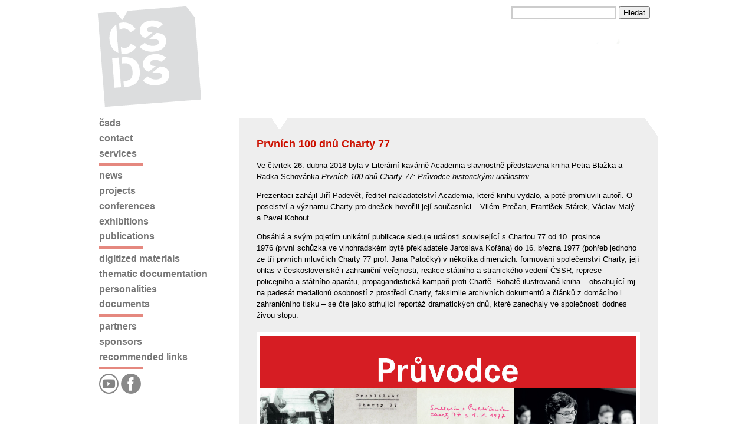

--- FILE ---
content_type: text/html; charset=utf-8
request_url: http://csds.cz/en/news/4521-DS.html?language=2
body_size: 7844
content:
<!DOCTYPE html PUBLIC "-//W3C//DTD HTML 4.01 Transitional//EN" "http://www.w3.org/TR/html4/loose.dtd">
<html xmlns:daisyutil="xalan://org.outerj.daisy.frontend.util.XslUtil" xmlns:urlencoder="xalan://java.net.URLEncoder" xmlns:i18n="http://apache.org/cocoon/i18n/2.1" xmlns:n="http://outerx.org/daisy/1.0#navigation" xmlns:d="http://outerx.org/daisy/1.0">
<head>
<META http-equiv="Content-Type" content="text/html; charset=UTF-8">
<title>ČSDS | Prvn&iacute;ch 100 dnů Charty 77</title>
<link title="normal" href="/resources/skins/csds/css/daisy.css" type="text/css" rel="stylesheet">
<script>
          var daisy;
          if (!daisy) daisy = new Object();
          daisy.mountPoint = "";
          daisy.skin = "csds";
          
            daisy.site = {};
            daisy.site.name = "en";
            daisy.site.branch = "main";
            daisy.site.branchId = "1";
            daisy.site.language = "en";
            daisy.site.languageId = "3";
          
          daisy.user = {};
          daisy.user.id = "102";
          daisy.user.login = "guest";
        </script><script src="/resources/js/daisy.js" type="text/javascript"></script><script src="/resources/skins/csds/js/menu.js" type="text/javascript"></script>
<link title="ČSSD | Zpr&aacute;vy v češtině" rel="alternate" type="application/rss+xml" href="http://www.csds.cz/cs/ext/rss/normal-rss.xml">
<link title="ČSSD | News in English" rel="alternate" type="application/rss+xml" href="http://www.csds.cz/en/ext/rss/normal-rss.xml">
<script type="text/javascript">
  var _gaq = _gaq || [];
  _gaq.push(['_setAccount', 'UA-16551925-1']);
  _gaq.push(['_trackPageview']);
  (function() {
    var ga = document.createElement('script'); ga.type = 'text/javascript'; ga.async = true;
    ga.src = ('https:' == document.location.protocol ? 'https://ssl' : 'http://www') + '.google-analytics.com/ga.js';
    var s = document.getElementsByTagName('script')[0]; s.parentNode.insertBefore(ga, s);
  })();
</script>
</head>
<body>
<div class="container">
<div parseWidgets="false" id="header">
<div class="logo">
<a class="no-border" href="/en/"><img src="/resources/local/logo.png"></a>
</div>
<div id="search">
<form action="/en/search">
<input id="searchInput" name="query" type="text"> <input id="searchButton" value="Hledat" type="submit">
</form>
</div>
<div id="siteNavigation">
<span> </span>
</div>
</div>
<div class="section">
<div id="content">
<div xmlns:cinclude="http://apache.org/cocoon/include/1.0" xmlns:p="http://outerx.org/daisy/1.0#publisher" class="middle">
<div class="middle-middle">
<div class="middle-inside">
<h1 class="daisy-document-name">Prvn&iacute;ch 100 dnů Charty 77</h1>


<p xmlns:jx="http://apache.org/cocoon/templates/jx/1.0" xmlns:ns="http://outerx.org/daisy/1.0">Ve čtvrtek 26. dubna 2018 byla v Liter&aacute;rn&iacute; kav&aacute;rně Academia slavnostně
představena kniha Petra Blažka a Radka Schov&aacute;nka&nbsp;<em>Prvn&iacute;ch 100 dnů Charty 77:
Průvodce historick&yacute;mi ud&aacute;lostmi.</em>
</p>


<p>Prezentaci zah&aacute;jil Jiř&iacute; Padevět, ředitel nakladatelstv&iacute; Academia, kter&eacute; knihu
vydalo, a pot&eacute; promluvili autoři. O poselstv&iacute; a v&yacute;znamu Charty pro dnešek
hovořili jej&iacute; současn&iacute;ci &ndash; Vil&eacute;m Prečan, František St&aacute;rek, V&aacute;clav Mal&yacute; a Pavel
Kohout.</p>


<p>Obs&aacute;hl&aacute; a sv&yacute;m pojet&iacute;m unik&aacute;tn&iacute; publikace sleduje ud&aacute;losti souvisej&iacute;c&iacute; s
Chartou 77 od 10. prosince 1976&nbsp;(prvn&iacute; schůzka ve vinohradsk&eacute;m bytě překladatele
Jaroslava Koř&aacute;na) do 16. března 1977 (pohřeb jednoho ze tř&iacute; prvn&iacute;ch mluvč&iacute;ch
Charty 77 prof. Jana Patočky) v několika dimenz&iacute;ch: formov&aacute;n&iacute; společenstv&iacute;
Charty, jej&iacute; ohlas v československ&eacute; i zahraničn&iacute; veřejnosti, reakce st&aacute;tn&iacute;ho a
stranick&eacute;ho veden&iacute; ČSSR, represe policejn&iacute;ho a st&aacute;tn&iacute;ho apar&aacute;tu,
propagandistick&aacute; kampaň proti Chartě. Bohatě ilustrovan&aacute; kniha &ndash; obsahuj&iacute;c&iacute; mj.
na pades&aacute;t medailonů osobnost&iacute; z prostřed&iacute; Charty, faksimile archivn&iacute;ch
dokumentů a čl&aacute;nků z dom&aacute;c&iacute;ho i zahraničn&iacute;ho tisku &ndash; se čte jako strhuj&iacute;c&iacute;
report&aacute;ž dramatick&yacute;ch dnů, kter&eacute; zanechaly ve společnosti dodnes živou stopu.
</p>


<p>
<img xmlns:einclude="http://outerx.org/daisy/1.0#externalinclude" xmlns:lt="http://outerx.org/daisy/1.0#linktransformer" class="image-regular" alt="obalka" title="obalka" src="/en/4522-DS/version/default/part/ImageData/data/obalka.jpg?language=2"></p>


<div class="doclinks">
<h2>Odkazy</h2>
<ul>
<li>
<a href="http://www.academia.cz/brzy-vyjde/prvnich-100-dnu-charty-77">Ofici&aacute;ln&iacute; str&aacute;nky nakladatele</a>
</li>
<li>
<a href="http://www.radio.cz/cz/rubrika/zpravy/v-knize-o-charte-77-se-objevi-i-dosud-nepublikovane-informace">Informace o knize na str&aacute;nk&aacute;ch Česk&eacute;ho rozhlasu</a>
</li>
<li>
<a href="https://hlidacipes.org/jak-sly-dny-s-chartou-77-vychazi-kniha-ktera-detailne-mapuje-deni-z-prelomu-let-1976-a-1977">Informace o knize na str&aacute;nk&aacute;ch Hl&iacute;dac&iacute;Pes.org</a>
</li>
</ul>
</div>
</div>
</div>
</div>
<div style="clear:both;"></div>
</div>
<div id="sitefooter">&copy; Československ&eacute; dokumentačn&iacute; středisko, o. p. s., 1994&ndash;2019</div>
</div>
<div parseWidgets="false" id="documentNavigation">
<ul class="navigation">
<li class="navigation  navnode-closed">
<a href="/en/csds.html" class="navigation  navnode-closed">ČSDS</a>
</li>
<li class="navigation ">
<a href="/en/contact.html" class="navigation ">Contact</a>
</li>
<li class="navigation ">
<a href="/en/services.html" class="navigation ">Services</a>
</li>
<li class="navigation">
<div class="navseparator">&nbsp;</div>
</li>
<li class="navigation ">
<a href="/en/news.html" class="navigation ">News</a>
</li>
<li class="navigation  navnode-closed">
<a href="/en/projects.html" class="navigation  navnode-closed">Projects</a>
</li>
<li class="navigation  navnode-closed">
<a href="/en/conferences.html" class="navigation  navnode-closed">Conferences</a>
</li>
<li class="navigation  navnode-closed">
<a href="/en/exhibitions.html" class="navigation  navnode-closed">Exhibitions</a>
</li>
<li class="navigation  navnode-closed">
<a href="/en/publications.html?language=cs" class="navigation  navnode-closed">Publications</a>
</li>
<li class="navigation">
<div class="navseparator">&nbsp;</div>
</li>
<li class="navigation ">
<a href="/en/4928-DS.html" class="navigation ">Digitized materials</a>
</li>
<li class="navigation ">
<a href="/en/4987-DS.html" class="navigation ">Thematic documentation</a>
</li>
<li class="navigation ">
<a href="/en/4937-DS.html" class="navigation ">Personalities</a>
</li>
<li class=" navigation">
<a href="http://www.csds.cz/en/facetedBrowser/dsDocuments?activeNavPath=/documents" class=" navigation">Documents</a>
</li>
<li class="navigation">
<div class="navseparator">&nbsp;</div>
</li>
<li class="navigation ">
<a href="/en/partners.html" class="navigation ">Partners</a>
</li>
<li class="navigation ">
<a href="/en/sponsors.html" class="navigation ">Sponsors</a>
</li>
<li class="navigation ">
<a href="/en/3140-DS.html" class="navigation ">Recommended links</a>
</li>
<li class="navigation">
<div class="navseparator"></div>
</li>
</ul>
<a class="navigation" href="https://www.youtube.com/user/CSDStredisko"><img src="/resources/local/youtube-dark.png" width="15%"></a> <a class="navigation" href="https://www.facebook.com/CSDS.ops"><img src="/resources/local/facebook-dark.png" width="15%"></a>
</div>
</div>
</body>
</html>


--- FILE ---
content_type: text/css
request_url: http://csds.cz/resources/skins/csds/css/daisy.css
body_size: 441
content:
@import url("layout.css");
@import url("navigation.css");
@import url("extras.css");
@import url("docstyle.css");
@import url("workflow.css");
@import url("ds.css");

/* 
When printing:
- hide the navigation, wiki-menu and 
- reposition the content
*/
@media print
{
  #header, #documentNavigation, #generalNavigation
  {
    display: none !important;
  }

  #content
  {
    margin-left: 1em;
    padding: 0em;
    border-left: none;
  }
}


--- FILE ---
content_type: text/css
request_url: http://csds.cz/resources/skins/csds/css/layout.css
body_size: 2713
content:
@import url("layout-common.css");

body {
  margin: 0;
}

form {
  /* IE6 adds an annoying extra space around forms, this is to unset that. */
  margin: 0px;
  padding: 0px;
}

#header{
  margin-left: 1em;
  margin-bottom: 0;
  padding-right: 1em;
  top: 0px;  
  height: 100px;
  background: url(../images/bg.png) top right no-repeat ;
}

.logo {
  margin-left: 10px;
  margin-top: 10px;
  float: left;
}

a.daisyVersion {
  color: black; text-decoration: none;
}

#siteNavigation, #search{
  padding-top:  10px;
  text-align: right;
}

#search{
  margin-top: 2em;
}

#generalNavigation{
  position: relative;
  z-index: 3;
  height: 30px;
  width: 93%;
}

#generalNavigation span{
  visibility: hidden;
}

/* Inset 3D Raised */
.raised {background: transparent; width:100%; margin:0 auto;}

.raised .top, .raised .bottom {display:block; background:transparent; font-size:1px;}
.raised .b1, .raised .b2, .raised .b3, .raised .b4, .raised .b1b, .raised .b2b, .raised .b3b, .raised .b4b {display:block; overflow:hidden;}
.raised .b1, .raised .b2, .raised .b3, .raised .b1b, .raised .b2b, .raised .b3b {height:1px;}
.raised .b2 {background:#efc; border-left:1px solid #efc; border-right:1px solid #cfa;}
.raised .b3 {background:#efc; border-left:1px solid #efc; border-right:1px solid #cf8;}
.raised .b4 {background:#efc; border-left:1px solid #efc; border-right:1px solid #af2;}
.raised .b4b {background:#efc; border-left:1px solid #cfa; border-right:1px solid #af0;}
.raised .b3b {background:#efc; border-left:1px solid #cf8; border-right:1px solid #af0;}
.raised .b2b {background:#efc; border-left:1px solid #af2; border-right:1px solid #af0;}


.raised .b1 {margin:0 5px; background:#ffe;}
.raised .b2, .raised .b2b {margin:0 3px; border-width:0 2px;}
.raised .b3, .raised .b3b {margin:0 2px;}
.raised .b4, .raised .b4b {height:2px; margin:0 1px;}
.raised .b1b {margin:0 5px; background:#af0;}
.raised .boxcontent {display:block;  background:#efc; border-left:1px solid #ffe; border-right:1px solid #af0;}

#documentNavigation{
  margin-left: .2em;    
  position:absolute;
  top: 100px;
  margin-top: 5em;
  width: 15em;
}

#pageNavigation{
  margin-top: 2em;
}

div.section {
  margin-bottom: 2em;
  background-color: white;
}

#content {
  padding: 0 .5em;
  margin-left: 16em;
  background-color: white;
  position: relative;
  z-index: 2;
  height: 200px;
  /* fix for IE min-height */
  height: auto !important;
  min-height: 200px;
  border-left: 1px solid #efc;
}

/* Styling used when there's no navigation tree and we want to have some more room instead */
#content.content-wide {
    margin-left: 1em;
    border-left: none;
}

.container {  
  color: black;
  margin: 0px auto;
  width: 990px;
  
}


--- FILE ---
content_type: text/css
request_url: http://csds.cz/resources/skins/csds/css/navigation.css
body_size: 3088
content:
/*
  Tabbed navigation
*/

ul.tabNavigation {
  position: absolute;
  display: inline;
}

ul.tabNavigation, 
ul.tabNavigation ul, 
ul.tabNavigation li {
  margin: 0px;
  padding: 0px;
  list-style-type: none;
  z-index: 3;
}

ul.tabNavigation li {
  margin-left: 1em;
  margin-top: 0.2em;
  font-size: 0.9em;
  float: left;
}

ul.tabNavigation li ul li.dsy-menuseparator div {
  border-top: 1px solid #693;
  padding-top: 3px;
  /* for IE6 and IE7 only */
  *font-size: 0;
  *height: 0;
}


ul.tabNavigation ul {
  display: none;
  padding-top: 0.2em;
} 

ul.tabNavigation li:hover ul, 
ul.tabNavigation li.over ul {
  display: block;
  background-color: #efc;
  border: solid #cf9;
  border-width: 0 1px 1px 1px;
  position: absolute;
  width: 10em;
}

ul.tabNavigation li:hover ul li, 
ul.tabNavigation li.over ul li {
  margin: 0;
  padding-left: 0.2em;
  float: none;
  /* IE border with color == background-color so that li are spaced properly */
  border: 1px solid #efc; 
}

.tabNavigation li li a{
  min-width: 10em;
  width: auto !important;
  width: 10em;
}

.tabNavigation a{
  padding-bottom: 0.2em;
}

.tabNavigation a:hover {
  background-color: #ffc;
}

.tabNavigation span {
  visibility: visible !important;
}

#liveStagingIndicator {
  float: right;
  margin-right: 1em;
}

/*
  Normal navigation
*/

ul.navigation {
  list-style: none;
  margin: 0;
  padding: 0 0.5em 0 0;
  border: none;
  background-color: #fff;  
  font-size: 0.8em;
}

li.navigation {
  margin: 0;
  padding: 0 0 0.5em 0;
  border: none;
}

li.navigation ul {
  list-style: none;
  margin: 0;
  padding: 0.5em 0.5em 1em 0;  
  border: none;
}

li.navigation ul li {
  padding:0 0 0.5em 0.5em;
  border-left: 0.5em solid #dfc;
}

/* IE6 fix for items moving off to the left (see issue DSY-408) */
* html li.navigation ul li {
  display: inline-block;
  margin: -0.3em 0;
}

/* Since the hover effect on li's doesn't work on IE6, underline hovered items instead. */
* html ul.navigation a:hover {
  text-decoration: underline;
}

li.navigation ul li:hover {
  border-left-color: #ceb;
}

.navigation a, .tabNavigation a {
  color: #693;
  text-decoration: none;
  display: block;
}
 
a.active-navnode {
  font-weight: bold;
  /* IE for some reason bold doesn't show in font-size: 1em 
  Note: 2007/04/02 HL yes it does in IE6, but 1.1 gives more
  contrast aka better recognition
  */
  font-size: 1.1em;
}

a.navgroup {
  cursor: default;
}

a.navnode-open, a.navnode-closed {
  background-repeat: no-repeat;
  background-position: center left;
  padding-left: 10px;
}

a.navnode-open {
  background-image: url("../images/navnode_open.gif");
  
}

a.navnode-closed {
  background-image: url("../images/navnode_closed.gif");
}

a.navnode-open:hover {
  background-image: url("../images/navnode_open_hover.gif");
}

a.navnode-closed:hover {
  background-image: url("../images/navnode_closed_hover.gif");
}

a.naverror {
  cursor: default;
  color: red;
}

div.navseparator {
  border: none;
  border-top: 1px solid #693;
  height: 2px;
}

.currentVariant {
  font-weight: bold;
  font-size: 1.1em;
}



--- FILE ---
content_type: text/css
request_url: http://csds.cz/resources/skins/csds/css/extras.css
body_size: 10131
content:
#pageMessage {
  background-color: #a4e886;
  border: 1px solid #53803f;
  padding: 1em;
  margin: 1em;
}

/*
 * Styles specific for fulltext search result page
 */
div.fulltext-doc-summary, div.fulltext-infoline, div.fulltext-fragment {
  margin-left: 1em;
  margin-right: 2em;
}

div.dsyft-infoline{
  color: gray;
}

div.dsyft-scorebox {
    border: 1px solid black;
    margin: .4em 1em;
    padding: 0;
    width: 4em;
}

div.dsyft-score {
    border: none;
    background: #a1a1a1;
    height: .3em;
    margin: 0;
    padding: 0;
    color: #693;
    font-size: .3em; /* needed for IE6 */
}

span.fulltext-hit {
    font-weight : bold;
}

.dsyft-pages {
    text-align:center;
    margin-top: 1em;
    margin-bottom: 1em;
}

.dsyft-pages a {
    text-decoration: none;
    color: blue;
}

.dsyft-prevb {
    background: transparent url(../images/prev.gif) no-repeat scroll right center;
    margin-right: 1px;
    padding-right: 14px;
    font-weight: bold;
}

.dsyft-nextb {
    background: transparent url(../images/next.gif) no-repeat scroll left center;
    margin-left: 1px;
    padding-left: 14px;
    font-weight: bold;
}

.dsyft-navlink {
    color: blue;
    text-decoration: underline;
}

.dsyft-activepage {
    font-weight: bold;
}

.dsyft-pagestitle {
    font-weight: bold;
    margin-bottom: .2em;
}

.dsyft-pagelink {
    padding: 3px 7px;
}

a.dsyft-pagelink:hover {
    padding: 2px 6px;
    border: 1px solid #0000dd;
}

.dsyft-info {
    border-top: 1px solid black;
    padding: .3em;
    background-color: #ddd;
    margin-bottom: 1em;
}

/*
 * Styles specific for the doctype selection page.
 */
.doctypeLabel {
}

.doctypeDescription {
    font-style: italic;
    padding-bottom: 10px;
    padding-left: 20px;
}

/*
 * Styles specific for the classic diff page.
 */
div.diff-added {
  font-family: "Andale Mono" monospace;
  font-size: 80%;
  background-color: #ccffcc; /* light green */
  border-left: 4px solid darkgreen; /* light green */
}
div.diff-removed {
  font-family: "Andale Mono" monospace;
  font-size: 80%;
  background-color: #fdc6c6; /* light red */
  border-left: 4px solid darkred; /* dark red */
}
div.diff-unchanged {
  font-family: "Andale Mono" monospace;
  font-size: 80%;
  border-left: 4px solid lightgrey;
}
span.diff-added {
  background-color: #58ff87;
}
span.diff-removed {
  background-color: #ff8686;
  text-decoration: line-through;
}

span.diffpage-nochanges {
  font-style: italic;
}

div.diffpage-contentdiff-title {
  border: 1px solid gray;
  text-align: center;
  border-bottom: 0px;
}

div.diffpage-text-contentdiff {
  border: 1px solid gray;
}

div.diffpage-htmlsource-contentdiff {
  border: 1px solid gray;
  padding: 4px;
}

div.diffpage-html-contentdiff {
  border: 1px solid gray;
  padding: 3px;
}

div.diffpage-html-info {
  font-style: italic;
  font-size: 90%;
}

span.diffpage-removedfield {
  text-decoration: line-through;
}

div.dsydiff-prevnextnav {
    border-top: 1px solid black;
    margin-top: .25em;
    padding: .25em;
}

td.dsydiff-versionbox {
    background-color: #fffbcc;
    border: 1px solid black;
    vertical-align: top;
}

h1.dsydiff {
    text-align: center;
}

h2.dsydiff {
    text-align: center;
    border: 0;
}

h3.dsydiff {
    text-align: center;
}

/* a line of text on the diff page */
.dsydiff-text {
    text-align: center;
}

/*
 * Styles for the Tag Diff
 */
span.diff-tag-html {
  font-family: "Andale Mono" monospace;
  font-size: 80%;
}

span.diff-tag-removed {
  font-size: 100%;
  text-decoration: line-through;
  background-color: #fdc6c6; /* light red */
}

span.diff-tag-added {
  font-size: 100%;
  background-color: #ccffcc; /* light green */
}

/*
 * Styles for the HTML Diff
 */
span.diff-html-added {
  font-size: 100%;
  background-color: #ccffcc; /* light green */
  cursor: pointer;
}

span.diff-html-removed {
  font-size: 100%;
  text-decoration: line-through;
  background-color: #fdc6c6; /* light red */
    cursor: pointer;
}

span.diff-html-changed {
  background: url(../images/diffunderline.gif) bottom repeat-x;
  *background-color: #c6c6fd; /* light blue */
  cursor: pointer;
}

span.diff-html-selected {
  background-color: #FF8800; /* light orange */
  cursor: pointer;
}

span.diff-html-selected img{
   border: 2px solid #FF8800; /* light orange */
}

span.diff-html-added img{
 border: 2px solid #ccffcc;
}

span.diff-html-removed img{
 border: 2px solid #fdc6c6;
}

span.diff-html-changed img{
 border: 2px dotted #000099;
 
}

div.diff-removed-image, div.diff-added-image{
  height: 300px;
  width: 200px;  
  position: absolute;
  opacity : 0.55;
  filter: alpha(opacity=55);
  -moz-opacity: 0.55;
}

div.diff-removed-image, div.diff-added-image {
  margin-top: 2px;
  margin-bottom: 2px;
  margin-right: 2px;
  margin-left: 2px;
}

div.diff-removed-image {
  background-color: #fdc6c6;
  background-image: url(../images/diffmin.gif);
}
div.diff-added-image {
  background-color: #ccffcc;
  background-image: url(../images/diffplus.gif);
  background-repeat: no-repeat;
}

img.diff-icon {
  background-color: #FF8800;
  background-image: url(../images/bg_rounded.gif);
  width: 16px;
  height: 16px;
}

table.diff-tooltip-link, table.diff-tooltip-link-changed {
   width: 100%;
   text-align: center;
   Vertical-align: middle;
}

table.diff-tooltip-link-changed {
    border-top: thin dashed #000000; 
    margin-top: 3px; 
    padding-top: 3px
}
td.diff-tooltip-prev {
   text-align: left;
}

td.diff-tooltip-next {
   text-align: right;
}

table.diffpage-html-firstlast {
  width: 100%;
  Vertical-align: middle;
}

.diffpage-html-firstlast a, .dsydiff-prevnextnav a {
  text-decoration: none;
  color: #FF8800;
}

.diffpage-html-firstlast a img, .dsydiff-prevnextnav a img {
  vertical-align: middle;
}

ul.changelist {
  padding-left: 15px;
}

/*
 * Styles specific for the versions overview page.
 */
tr.live {
  background-color: lightgreen;
}

/*
 * Styles specific for the site index page.
 */
table.siteindex td {
  padding: 6px;
}

a.sitelink {
  padding-left: 10px;
  background-image: url("../images/bullet.png");
  background-repeat: no-repeat;
  background-position: 0 .5em;
}

/*
 * Styles specific for the faceted navigation
 */
div.facetbrowser-resultcount {
  font-weight: bold;
  font-size: 110%;
}

div.facetbrowser-docsummary {
  margin-top: 3px;
  font-style: italic;
}

div.facetbrowser-facet {
  margin-top: 1em;
  margin-bottom: 1em;
}

div.facetbrowser-facettitle {
  font-weight: bold;
  border-bottom: 1px solid black;
}

div.facetbrowser-morevalues {
  font-style: italic;
}

div.facetbrowser-filters {
  border: 1px solid gray;
  padding: 3px;
  margin-bottom: 1em;
  margin-top: 1em;
  font-size: 90%;
}

div.facetbrowser-docdetails {
  font-size: 90%;
  padding-left: 1em;
}

a.facetbrowser-doclink {
  font-weight: bold;
}

div.facetbrowser-resultdoc {
  border-bottom: 1px dotted gray;
  padding: 0.5em;
}


/*
 * Styles specific for the book management pages
 */
table.books {
  border-spacing: 0pt;
  border-collapse: collapse;
  font-size: small;
  margin-top: 4px;
  margin-bottom: 4px;
}
table.books tbody tr td {
  padding: 2px 4px .3em 4px;
}

tr.bookgroup {
    border-bottom: 1px solid gray;
}

tr.bookAltRow {
    background-color: rgb(238, 238, 238);
}

/*
 * Styles specific for the recentchanges page.
 */
ul.rss-feeds {
  list-style-type: none;
  padding-left: 0px;
  margin-left: 0px;
}

ul.rss-feeds li {
  list-style-type: none;
  margin-left: 0px;
}

ul.rss-feeds a {
  text-decoration: none;
}

/*
 * Styles for the document basket pages.
 */
ul.nav2docbasket {
    list-style-type: none;
}

a.docbasketAction:visited {
    color: blue;
}

/*
 * Styles for the query search page.
 */
.TitlePaneLabel {
    background-color: #dcf;
    border: 1px solid #9287a8;
    cursor: pointer;
    padding: .3em .5em;
    color: blue;
    text-decoration: underline;
    width: 50em;
}

.TitlePaneContent {
    background-color: #e6d9ff;
    border: 1px solid #9287a8;
    border-top: 0px;
    width: 51em; /* 50em + the 2 * .5 padding of TitlePaneInnerContent */
}

.TitlePaneInnerContent {
    padding: .3em .5em;
    width: 50em;
}

.TitlePaneContent a, .TitlePaneLabel a {
    color: blue;
}

#dsy-qrysuggest {
    width: 50em;
    max-width: 50em;
}

#dsy-qrysuggest .yui-ac-content {
    position: absolute;
    width: 50em;
    border: 1px solid #404040;
    background: #fff;
    overflow: hidden;
    z-index: 9050;
}

#dsy-qrysuggest ul {
    padding: 5px 0;
    width: 50em;
}

#dsy-qrysuggest li {
    padding: 0 5px;
    cursor: default;
    white-space: nowrap;
}

#dsy-qrysuggest li.yui-ac-highlight {
    background: #ff0;
}

#dsy-qrysuggest li.yui-ac-prehighlight {
    background: #FFFFCC;
}

span.dsy-qrysuggest-text {
    width: 20em;
    min-width: 20em;
    max-width: 20em;
    overflow: hidden;
}

span.dsy-qrysuggest-descr {
    color: gray;
    position: absolute;
    left: 20em;
    background: white;
    z-index: 1;
    width: 30em;
    overflow: hidden;
}

/**
 * Styles specific for the versions overview page
 */
table.versions {
}

img.dsy-version-action {
    vertical-align: top;
}

td.dsy-change-comment {
    background: url(../images/expanded.gif) no-repeat 3px .3em;
    width: 14em;
    cursor: pointer;
}

td.dsy-change-comment div {
    padding-left: 1em;
}

td.dsy-change-comment-collapsed {
    background: url(../images/collapsed.gif) no-repeat 3px .3em;
}

td.dsy-change-comment div {
    width: 14em;
}

td.dsy-change-comment-collapsed div {
    white-space: nowrap;
    overflow: hidden;
    text-overflow: ellipsis;
}

table.dsy-tm-overview td {
    vertical-align: top;
    padding-left: 0.5em;
    padding-right: 0.5em;
}

.dsy-tm-overview tr.dsy-row-0 {
    background: #eee;
}
.dsy-tm-overview tr.dsy-row-1 {
}

table.dsy-tm-overview {
    border-collapse: collapse;
}
table.dsy-tm-overview td.dsy-tmstate {
    text-align: center;
    padding: 0;
    height: 5em;
    width: 5em;
    border: 1px solid white;
}

td.dsy-tmstate-no-variant {
}

td.dsy-tmstate-ok {
    background: #0c0;
}

td.dsy-tmstate-warn {
    background: #fc0;
}

td.dsy-tmstate-error {
    background: #f30;
}

--- FILE ---
content_type: text/css
request_url: http://csds.cz/resources/skins/csds/css/ds.css
body_size: 12613
content:
/*** docstyle.css ***/


html {
overflow: scroll;
overflow: -moz-scrollbars-vertical;
overflow-y: scroll;
overflow-x: auto;
}

body {
/* orig font-size: 76%; */
  font-size: 13px; /* orig 12px */
  font-family: Verdana, helvetica, sans-serif;
  line-height: 1.5;
  margin-top:10px;
}



  /* color: #e5887f; */

p.signature {
  color: black;
}

  /* color: #e5117f; *//

p.author {
  color: #e5117f;
}

tab {
  padding-left: 5em;
}

/*
h1 title = red
h1 = black
h2 = gray
h3 = red
h4 = black
h5 = gray
*/

a {
  color: #CC1100;
  text-decoration: none;
  border-bottom: none;
  font-weight: normal;
}


h2, h3, h4, h5 {
    border: none;
    font-weight: bold;
    margin-top: 1.5em;
    margin-bottom: 0em; 
}

h1 {
    border: none;
    font-weight: bold;
    margin-top: 1em;
    margin-bottom: 0em; 
}


h1.daisy-document-name {
  margin-top: 0.1em;
  font-weight: bold;
  font-size: 18px;
  color: #CC1100;
}

/*
h1 { font-size: 19px; }
h2 { font-size: 18px; }
h3 { font-size: 17px; }
h4 { font-size: 16px; }
h5 { font-size: 15px; font-style: normal; }
*/

h1 { font-size: 17px; }
h2 { font-size: 17px; }
h3 { font-size: 15px; }
h4 { font-size: 15px; }
h5 { font-size: 14px; }

h1 h4 { color: black; }
h1 a  { color: black; font-weight:bold; }
h4 a  { color: black; font-weight:bold; }
.dsNews h4 a  { color: #CC1100; font-weight:bold; }

h3 { color: #CC1100; }
h3 a { color: #CC1100; font-weight:bold; }

h2, h5 { color: #777777; }
h2 a { color: #777777; font-weight:bold; }
h5 a { color: #777777; font-weight:bold; }


iframe {
    border: none;
    margin: 2% 0px 0px 0px;
/*    height: 20vw; */
    width: 100%;
}


/* div.homepage h1 */

#dsy2-DS_homepage-title { color: #CC1100; font-size: 17px; margin-top: 0px; }

#dsy2-DS_homepage-news { color: black; font-size: 17px; margin-bottom: 15px; }


/* .daisy-document-name  h3, h5 {
  color: #CC1100;
} */

.doclinks h2 {
    font-weight: normal; /* orig bold; */
}

.commentsTitle {
  orig font-weight: normal; /* orig bold; */
}

div.commentheader {
  font-weight: normal;  /* orig bold; */
}

span.commentVisibility {
  font-weight: normal;  /* orig bold; */
}

div.addCommentTitle {
  font-weight: normal;  /* orig bold; */
}


/*** layout.css ***/

.container {
  width: 950px; /* 990px; */
}


#siteNavigation, #search
{
padding-top: 0px;
margin-top:10px;
}

/*** layout-common.css ***/

button.dsyfrm-primaryaction, input.dsyfrm-primaryaction {
/* orig   font-weight: bold; */
  font-weight: normal;
}


#header{
  margin-left: 0em; /* orig 1em */
  margin-top: 0px; /* orig 1em */
  height: 100px; /* orig 100px */
}

.logo {
  margin-left: 0px;
  margin-top: 0px;
/*  display: block;
  float:left; */
}

n.logo {
  margin-left: 0px;
}


#generalNavigation{
  width: 93%; /* orig 93% */
}

.raised .b1, .raised .b2, .raised .b3, .raised .b1b, .raised .b2b, .raised .b3b {height:0px;}
.raised .b2 {border:0px; background:#dddddd;}
.raised .b3 {border:0px; background:#dddddd;}
.raised .b4 {border:0px; background:#dddddd;}
.raised .b4b {border:0px; background:#dddddd;}
.raised .b3b {border:0px; background:#dddddd;}
.raised .b2b {border:0px; background:#dddddd;}


.raised .b1 {margin:0 5px; background:#dddddd;}

.raised .b1b {margin:0 5px; background:#aaaaa;}
.raised .boxcontent {display:block;  background:#dddddd; border:0px;}


#documentNavigation{
  top: 200px; /* orig 100px */
  margin-top: 0em;  /* orig 5em */
  line-height: 1.2;
  width:225px;
}


#content {
/*  background-color: #DCDDDE; */
  width:710px;
  margin-left:240px;
  padding: 0px 0px;
  border-left: 0px solid white;
  background-repeat: no-repeat;
  min-height:0px;
/*  background-image: url("../images/t-full-white-20.png"); */
/*  background-image: url("../images/t-right-white-40.png"); */
/*  background-image: url("../images/t-right-white-40.gif");
  background-position: top right; */
}

div.middle {
  float: left;
  width: 100%;
  background-color: #EEEEEE; /* #DCDDDE; */
  background-repeat: no-repeat;
  background-image: url("../images/t-middle-white-20.gif");
  background-position: 55px top;
}

div.middle-middle {
  margin-top:0px;
  padding-top:1px;
  background-image: url("../images/t-right-white-30.gif");
  background-position: right top;
  background-repeat: no-repeat;
}


div.middle-inside {
margin: 30px;
margin-top: 30px;
}

/* treat homepage and lists differently */

div.list-middle {
  float: left;
  width: 426px;
  background-color: white;
  background: none;
}

div.list-middle h4 {
  margin-top: 0px;
}



div.dsSideBox-middle h4 {
  margin-top: 0.5em;
}



div.list-middle-inside {
margin: 0px;
}



/* reset for included documents */
div.middle div.middle {
  background: none;
}
div.middle-inside div.middle-inside {
margin: 0px;
}




/*** navigation.css ***/

/* ul.tabNavigation { 
 position: relative;
 } */


div.section {
position:absolute;
top:200px;
}

ul.tabNavigation {
  position: absolute;
  display: inline;
}


ul.tabNavigation li {
  font-size: 16px;
}


ul.tabNavigation li ul li.dsy-menuseparator div {
  border-top: 1px solid #ffffff;
}


ul.tabNavigation li:hover ul,
ul.tabNavigation li.over ul {
  background-color: #dddddd;
  border: solid #dddddd;
  border-bottom: none;
  text-decoration: none;
}



ul.tabNavigation li:hover ul li,
ul.tabNavigation li.over ul li {
  /* IE border with color == background-color so that li are spaced properly */
  border: 1px solid #dddddd; 
  border-bottom: none;
  text-decoration: none;
}

.tabNavigation a:hover {
  background-color: #bbbbbb;
  border-bottom: none;
  text-decoration: none;
}

ul.navigation {
  font-size: 1.2em; /* orig 0.8em */
  padding-right: 0px;
}

li.navigation ul {
/*  padding: 0.5em 0.5em 1em 0;  */
  padding: 8px 0 0 0;  
}

li.navigation ul li {
  border-left: 8px solid #DDDDDD;
  padding-bottom: 1px;
}


li.navigation ul li:hover {
  border-left-color: #DD3333;
  color: #CC1100;
  border-bottom: none;
  text-decoration: none;
}

.navigation a {
  text-decoration: none;
  border-bottom: none;
  padding-left: 0px;
  font-weight: bold;
}

.navigation a:hover {
  color: #CC1100;
  border-bottom: none;
  text-decoration: none;
}




.navigation a, .tabNavigation a {
  text-transform: lowercase;
  color: #777777; /* #693; */
  text-decoration: none;
}




 
a.active-navnode {
/* orig  font-weight: bold; */
/*  font-weight: normal; */
  color: #CC1100;
  /* IE for some reason bold doesn't show in font-size: 1em 
  Note: 2007/04/02 HL yes it does in IE6, but 1.1 gives more
  contrast aka better recognition
  */
  font-size: 1em; /* 1.1em */
  text-decoration: none;
}


a.navnode-open, a.navnode-closed {
  padding-left: 20px;
  text-decoration: none;
}

a.navnode-open {
  color: #CC1100;  
  text-decoration: none;
}

#siteNavigation a {
  color: #CC1100;
  font-weight: normal;
  text-decoration: none;
}

#siteNavigation a.currentVariant {
  font-size: 1em;
  color: #BBBBBB;
  font-weight: normal;
}



#sitefooter {
  margin-left: 250px;
  width: 700px;
  margin-top: 10px;
  padding: 0px;
  background-color: white;
  color: #777777;
  position: absolute;
  z-index: 2;
  border-left: 0px solid white; /* solid */
}

.menuLink {
font-size: 0.6em;
}


a.navnode-open, a.navnode-closed {
  background: none;
  background-repeat: no-repeat;
  padding-left: 0px;
}

a.navnode-closed:hover {
  background:none;
  color: #CC1100;
  border-bottom: none;
  text-decoration: none;
}

a.navnode-open:hover {
  background:none;
  color: #CC1100;   
  border-bottom: none;
  text-decoration: none;                    
}




/* links */


/*  color: black;
  border-bottom: 1px solid;
  border-color: #CC1100; */


/* .highlight a {
  color: #777777;
  border-bottom: 1px solid;
  border-color: #CC1100;
} */


/* a:link {
  border-bottom: 1px solid;
  border-color: #CC1100;
  text-decoration: none;
}

a:visited {
  border-bottom: 1px solid;
  border-color: #CC1100;
  text-decoration: none;
}

*/


li.navigation li a {
  font-size: 13px; /* orig 12px */
  text-transform: none;
  line-height: 1.4;
  padding-bottom: 0.2em;
  text-decoration: none;
  }

/*
div a {
  text-decoration: none;
  border: 0px;
  border-bottom: none;
  color: black;
  }
*/

/* div a:visited {
  text-decoration: none;
  border: 0px;
  } */

p a {
  border-bottom: none;
  text-decoration: none;
  }

p a:visited {
  border-bottom: none;
  text-decoration: none;
  }

a:hover, p a:hover {
  border-bottom: solid;
  border-bottom-width: 1px;
} 


.dsPublicationData h4 a {
  color: #CC1100;
  border-bottom: none;
  border-color: #CC1100;
  text-decoration: none;
  font-weight: bold;
}

.dsPublicationData h4 a:link {
  color: #CC1100;
  border-bottom: none;
  border-color: #CC1100;
  text-decoration: none;
  font-weight: bold;
}

.dsPublicationData h4 a:visited {
  color: #CC1100;
  border-bottom: none;
  border-color: #CC1100;
  text-decoration: none;
  font-weight: bold;
}

.dsPublicationData h4 a:hover {
  border-bottom: solid;
  border-bottom-width: 1px;
  border-color: #CC1100;
  text-decoration: none;
  font-weight: bold;
}



a.external:link, a.external:visited {color: #EEEEEE;}

.menuLink {
font-size: 0.6em;
}

.tabNavigation a {
font-size: 0.6em;
text-decoration: none;
border-bottom: none;
}


img a {
text-decoration: none;
border-bottom: none;
}



/* end of new declarations */


input[type="text"] { 
border: 3px solid; /* solid */
border-color: #CCCCCC;
}

.dsField
{
/* font-style: italic; */
/* padding-right: 1em; */
}

.dsField:after
{
/* content: ": "; */
}

/* dsPublications */



#dsPublication-ImageAndFieldsCombo
{
  margin-bottom:30px;
  }


#dsPublication-ImageData {
width:207px;
float:left;
}

#dsPublication-dsPublicationAnnotation {
width:488px;
float:left;
margin-left:15px;
}

#dsPublication-dsPublicationAnnotation h3
{
margin-top:0px;
}


/*** publication list***/
.dsPublicationData
{
display: block;
float: left;
width:530px;
}

.dsPublicationData h4 { 
margin-top:0px;
}

.dsPublication { 
margin-top:30px;
clear:both;
}

.dsPublicationCover
{
display: block;
float: left;
width:120px;
}



.cleaner {
height:0px;
clear:both;
overflow:hidden;
}


/* modified HTMLeditor */
span.highlight {
  color: #777777;
  font-weight: bold;
}

span.highlight-dark {
  color: #666666;
  font-weight: bold;
}



/* .dsSideBoxesPage {
  float: right;
  width: 25%;
} */

.dsSideBox {
  background-color: #EEEEEE; /* #DCDDDE; */
  background-repeat: no-repeat;
  background-image: url("../images/t-right-white-20.gif");
  background-position: top right;
  float: left;
  width: 264px;
  font-weight: bold;
}

.dsSideBox-middle {
  margin: 20px;
}


.homepage-side {
  margin-left: 20px;
  margin-top: 0px;
  margin-bottom: 20px; /* separate signle boxes */
  padding: 0px;
}


/* all boxes inside */
#homepage-side {
float: left;
width: 264px;
background-color: white;
}


.dsNew {
  margin-bottom:20px;
}

.dsNew .homepage {
  margin-bottom: 0px;
}


.dsNew div h4 a {
  font-weight: bold;
}

.dsSideBox {
  font-weight: bold;
  font-size: 13px;
}

.dsPublucationData h4 a, .dsSideBox div h4 a {
  font-weight: bold;
  font-size: 13px;
}

a:hover.no-border  { border: none; }

a:link  { text-decoration: solid; }
a:visited  { text-decoration: solid; }
a:hover  { text-decoration: solid; }
a:active  { text-decoration: solid; }

img.image-regular {
  display: block;
  margin-top: 20px;
  margin-left: auto;
  margin-right: auto;
  width: 638px;  /* block 650px */
  border: 6px solid white;
/*   padding:5px;
  background-color: white; */
}

img.image-fixed {
  display: block;
  margin-top: 20px;
  margin-left: auto;
  margin-right: auto;
  /* width: 638px; */ /* block 650px */
  border: 6px solid white;
/*   padding:5px;
  background-color: white; */
}


a.no-border img.image-regular {
  display: block;
  margin-top: 20px;
  margin-left: auto;
  margin-right: auto;
  width: auto; /* block 650px */
/*  border: 6px solid white; */
/*   padding:5px;
  background-color: white; */
}


td.image-caption {
  margin-top: 12px;
  margin-bottom: 20px;
  color: #777777;
  font-weight: bold;
}


#dsPublication-ImageData img { 
  display: block;
  width: 207px; /* block 650px */
 }

.dsPublicationCover a img { 
  display: block;
  width: 103px; /* block 650px */
 }


div.navseparator {
  border: none;
  border-top: 4px solid #e5887f;
  height: 0px;
  width: 33.33%
}

hr {
  border: none;
  border-top: 4px solid #e5887f;
  height: 0px;
  width: 33.33%
}

sup a span {
  display:none
}

sup a:hover span {
  display:block;
  background-color: #e5887f;
  color: #333;
  line-height: 160%;
  font-size: 120%;
  position: absolute;
  margin: 10px;
  left: 33%;
/*  top: 100%; */
  width: 50%;
  padding: 10px;
  z-index:200
}